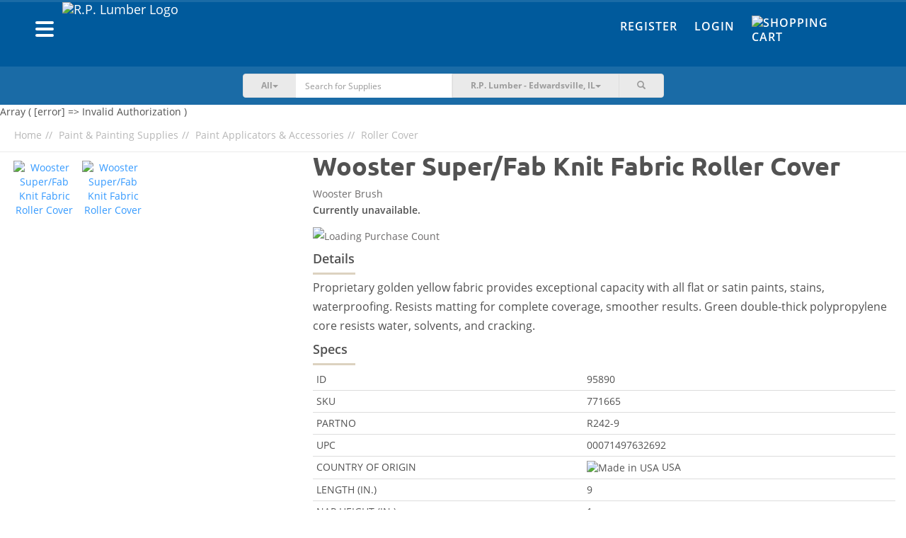

--- FILE ---
content_type: text/html; charset=UTF-8
request_url: https://shop.rplumber.com/c/paint-painting-supplies/paint-applicators-accessories/roller-cover/p/wooster-superfab-knit-fabric-roller-cover
body_size: 13546
content:
<!DOCTYPE html><html lang="en-US"><head><meta charset="UTF-8"/><meta http-equiv="X-UA-Compatible" content="IE=edge"><meta name="mobile-web-app-capable" content="yes" /><meta name="viewport" content="user-scalable=no, width=device-width, initial-scale=1.0, maximum-scale=1.0"><link rel="apple-touch-icon" sizes="180x180" href="/favicons/rplumber/apple-touch-icon.png"><link rel="icon" type="image/png" sizes="32x32" href="/favicons/rplumber/favicon-32x32.png"><link rel="icon" type="image/png" sizes="16x16" href="/favicons/rplumber/favicon-16x16.png"><link rel="manifest" href="/favicons/rplumber/site.webmanifest"><link rel="mask-icon" href="/favicons/rplumber/safari-pinned-tab.svg" color="#022b7a"><meta name="msapplication-TileColor" content="#fce616"><meta name="theme-color" content="#ffffff"> <meta name="csrf-param" content="_csrf"><meta name="csrf-token" content="-8OOkNcfR7VBy9R2VV1jHUosu7W3lnSFhmbzkqn1j5eY-8zV4m01jSX7sSUREzprLlb1xc3eB_LCKcDL7rHErw=="><title>Buy Wooster Super/Fab Knit Fabric Roller Cover</title><script async src="https://www.googletagmanager.com/gtag/js?id=AW-655209955"></script> <script> window.dataLayer = window.dataLayer || []; function gtag(){dataLayer.push(arguments);} gtag('js', new Date()); gtag('config', 'AW-655209955'); </script><script type="text/javascript">
/* <![CDATA[ */
var BASEAPIURL = "https://eapi.supplyhog.com";
var GOOGLEMAPSEMBED = "AIzaSyBkmcSBs11cnfWOrb88kUwOciwhphEWOXU";
/* ]]> */
</script><meta name="robots" content="noindex,nofollow"><meta name="description" content="Proprietary golden yellow fabric provides exceptional capacity with all flat or satin paints, stains, waterproofing. Resists matting for complete coverage, smoother results. Green double-thick polypropylene core resists water, solvents, and cracking."><meta name="twitter:card" content="summary_large_image"><meta name="twitter:site" content="@SupplyHog"><meta name="twitter:title" content="Wooster Super/Fab Knit Fabric Roller Cover"><meta name="twitter:description" content="Proprietary golden yellow fabric provides exceptional capacity with all flat or satin paints, stains, waterproofing. Resists matting for complete coverage, smoother results. Green double-thick polypro..."><meta name="twitter:image" content="https://eapi.supplyhog.com/file-srv/img/i_8c9f5f1e321b59aada8eed278738d97b.jpg?o%5Bw%5D=500"><meta property="og:url" content="https://shop.rplumber.com/c/paint-painting-supplies/paint-applicators-accessories/roller-cover/p/wooster-superfab-knit-fabric-roller-cover"><meta property="og:type" content="product"><meta property="og:title" content="Wooster Super/Fab Knit Fabric Roller Cover"><meta property="og:description" content="Proprietary golden yellow fabric provides exceptional capacity with all flat or satin paints, stains, waterproofing. Resists matting for complete coverage, smoother results. Green double-thick polypropylene core resists water, solvents, and cracking."><meta property="og:image" content="https://eapi.supplyhog.com/file-srv/img/i_8c9f5f1e321b59aada8eed278738d97b.jpg"><meta property="og:locale" content="en_US"><meta property="fb:app_id" content="1728008647485734"><link href="https://shop.rplumber.com/c/paint-painting-supplies/paint-applicators-accessories/roller-cover/p/wooster-superfab-knit-fabric-roller-cover" rel="canonical"><link href="/minify/76424c6ec48bb19ae74b2c0f0382b63d9f290681.css?v=1761755043" rel="stylesheet"><style>.pswp{display: none;} .pswp--open{display: block;}</style><style>ul#thumbnails li img {display:none;} ul#thumbnails{list-style: none;}</style><script src="https://estatic.supplyhog.com/js/jquery/jquery-2.1.4.min.js" conditionAll="(gte IE 9) | (!IE)"></script><style type="text/css">
.navbar .nav-btn-wrapper .nav-btn {
background-color: #1a6ba6;
}
.navbar-inverse {
background-color: #005a9c;
}
.navbar-inverse-wrapper {
background-color: #005a9c;
border-top: 3px solid #1a6ba6;
}
.navbar-search {
background-color: #1a6ba6;
}
@media(max-width:767px){
.navbar-search {
background-color:#f6f6f6
}
}
.navbar-inverse .navbar-nav > li > a {
color: #fff;
}
.navbar-inverse .navbar-nav > li > a:hover,
.navbar-inverse .navbar-nav > li > a:focus {
color: #ffdd00;
}
.navbar .navbar-brand a, .navbar .navbar-brand a:visited, .navbar .navbar-brand a:active {
color: #fff;
}
.navbar-offcanvas .h1 {
color: #fff;
}
.navbar-offcanvas .offcanvas-header-menu div {
border-bottom: 1px solid #338dcf;
border-right: 1px solid #338dcf;
}
.navbar-offcanvas .offcanvas-header-menu div:last-child {
background-color: #ffdd00;
}
.navbar-offcanvas {
background-color: #005a9c;
}
.navbar-offcanvas ul li a,
.navbar-offcanvas .offcanvas-header-menu div a{
color: #fff;
}
#main-footer {
background-color: #005a9c;
}
#main-footer section h2,
#main-footer section .h2,
#main-footer .footer-heading {
color: #fff;
}
#main-footer section ul li > a, #main-footer section ul li > a:visited {
color: #fff;
}
#main-footer section ul li > a:hover {
color: #a5a5a5;
}
#main-footer .footer-copyright {
color: #fff;
}
#main-footer .footer-hr {
background-color: #fff;
}
.btn-warning {
background-color: #ffdd00;
border-color: #ccaa00;
}
.btn-warning:hover {
background-color: #f2d000;
border-color: #ccaa00;
}
.btn-danger {
background-color: #e21936;
border-color: #af0003;
}
.btn-danger:hover {
background-color: #d50c29;
border-color: #af0003;
}
.auth-tabs .nav-justified > li.active a, .auth-tabs .nav-tabs.nav-justified > li.active a {
background-color: #005a9c;
border-color: #1a6ba6;
}
</style></head><body><div id="primary-offcanvas" class="navbar-offcanvas navbar-offcanvas-touch"><div class="offcanvas-header-menu row"><div class="col-xs-5 text-center"><a href="/register"><span class=" glyphicon glyphicon-user"></span> Register</a></div><div class="col-xs-5 text-center"><a href="/login"><span class=" glyphicon glyphicon-user"></span> Login</a></div><div class="col-xs-2"><a class="offcanvas-close" href="#"><span class=" glyphicon glyphicon-remove"></span></a></div></div><ul class="offcanvas-main-menu"><li><a id="show-categories-list" href="#"><div class="row"><div class="col-xs-6">Categories</div><div class="col-xs-6 text-right"><span class="margin-right-10 glyphicon glyphicon-menu-right"></span></div></div></a></li><li><a href="/site/index">Home</a></li><li><a href="/categories">Browse Products</a></li><li><a href="/terms-of-service">Terms of Service</a></li><li><a href="/privacy-policy">Privacy Policy</a></li><li><a href="/return-refund-policy">Return & Refund Policy</a></li></ul><div class="social-wrapper"><a href="https://www.facebook.com/SupplyHog" target="_blank"><img class="social-link" src="https://estatic.supplyhog.com/svg/menu-facebook.svg" alt="SupplyHog.com on Facebook"></a><a href="https://www.twitter.com/supplyhog" target="_blank"><img class="social-link" src="https://estatic.supplyhog.com/svg/menu-twitter.svg" alt="SupplyHog.com on Twitter"></a></div></div><div id="categories-offcanvas" class="navbar-offcanvas navbar-offcanvas-touch"><div class="offcanvas-header-menu row"><div class="col-xs-10 oc-toggle text-left"><a href="#"><span class="margin-right-20 glyphicon glyphicon-menu-left"></span> Main Menu</a></div><div class="col-xs-2"><a class="offcanvas-close" href="#"><span class=" glyphicon glyphicon-remove"></span></a></div></div><div class="h1 bold">Categories</div><ul class="offcanvas-sec-menu"><li><a href="/c/animal-pet-supplies">Animal &amp; Pet Supplies</a></li><li><a href="/c/apparel-footwear">Apparel &amp; Footwear</a></li><li><a href="/c/appliances">Appliances</a></li><li><a href="/c/automotive">Automotive</a></li><li><a href="/c/building-materials">Building Materials</a></li><li><a href="/c/cleaning">Cleaning</a></li><li><a href="/c/consumables">Consumables</a></li><li><a href="/c/doors-windows">Doors &amp; Windows</a></li><li><a href="/c/electrical">Electrical</a></li><li><a href="/c/fasteners">Fasteners</a></li><li><a href="/c/grilling-outdoor-living">Grilling &amp; Outdoor Living</a></li><li><a href="/c/hardware">Hardware</a></li><li><a href="/c/heating-cooling-ventilation">Heating, Cooling &amp; Ventilation</a></li><li><a href="/c/holiday">Holiday</a></li><li><a href="/c/home-goods-decor">Home Goods &amp; Decor</a></li><li><a href="/c/kitchen-bath">Kitchen &amp; Bath</a></li><li><a href="/c/lawn-garden">Lawn &amp; Garden</a></li><li><a href="/c/lighting-ceiling-fans">Lighting &amp; Ceiling Fans</a></li><li><a href="/c/outdoor-living">Outdoor Living</a></li><li><a href="/c/outdoor-power-equipment">Outdoor Power Equipment</a></li><li><a href="/c/paint">Paint</a></li><li><a href="/c/plumbing">Plumbing</a></li><li><a href="/c/power-tools-accessories">Power Tools &amp; Accessories</a></li><li><a href="/c/storage-organization">Storage &amp; Organization</a></li><li><a href="/c/tools">Tools</a></li><li><a href="/categories"><span class=" glyphicon glyphicon-th-list"></span>&nbsp; &nbsp;All Categories</a></li></ul></div><div id="ie9" class="wrap"><noscript><div class="bg-danger margin-0 padding-20 text-center bold"><span class=" glyphicon glyphicon-exclamation-sign"></span> Our site requires JavaScript <span class=" glyphicon glyphicon-exclamation-sign"></span><br/>
We have detected that JavaScript is disabled.<br/>
Please enable JavaScript within your browser to continue.
</div></noscript><div class="container-fluid navbar-inverse-wrapper"><nav id="main-nav" class="navbar-inverse navbar" role="navigation"><div class="container"><div class="row"><div class="navbar-header col-sm-6 col-xs-9"><div class="left navbar-brand clearfix"><div class="left"><button type="button" class="navbar-oc-toggle oc-toggle"><span class="sr-only">Toggle navigation</span><span class="icon-bar"></span><span class="icon-bar"></span><span class="icon-bar"></span></button></div><a class="left" href="https://www.rplumber.com"><img class="brand-logo img-responsive pull-left rplumber-brand-logo" src="https://eapi.supplyhog.com/file-srv/img/i_455a027959a2c876b6ea274fb9e9c5d6.png" alt="R.P. Lumber Logo"></a></div></div><div class="col-sm-6 col-xs-3 navbar-right-links"><div class="hidden-xs"><ul id="w2" class="navbar-nav navbar-right nav"><li><a href="/register">Register</a></li><li><a href="/login">Login</a></li><li><a href="/cart"><div class="nav-btn-wrapper no-count"><div class="nav-btn"><span><img class="cart-link-img" src="https://estatic.supplyhog.com/svg/cart-icon.svg" alt="Shopping Cart" title="Cart" style="margin-top: -5px; width:30px; height:30px;"></span></div></div></a></li></ul>	</div><div class="visible-xs mobile-icon-nav text-right"><a class="btn-link search-toggle margin-right-10" href="#"><img class="search-link-img" src="https://estatic.supplyhog.com/svg/search-icon.svg" alt="Search Magnifying Glass" title="Search"></a><a class="btn-link" href="/cart"><img class="cart-link-img" src="https://estatic.supplyhog.com/svg/cart-icon.svg" alt="Shopping Cart" title="Cart"></a></div></div></div></div></nav></div><div class="container-fluid navbar-search store-selector-search"><div class="row margin-horizontal-0"><div class="col-xs-12 col-sm-10 col-sm-offset-1 col-md-6 col-md-offset-3"><form id="search-main-form" class="navbar-form-search" action="/search" method="GET" role="search"><div class="input-group"><div class="input-group-btn search-cat-filter"><button type="button" class="btn btn-cat-filter btn-primary dropdown-toggle" data-toggle="dropdown"><span id="cat-filter-indicator">All</span><span class="caret"></span></button><ul class="dropdown-menu" role="menu"><li><a href="#">All</a></li><li><a href="#animal-pet-supplies">Animal & Pet Supplies</a></li><li><a href="#apparel-footwear">Apparel & Footwear</a></li><li><a href="#appliances">Appliances</a></li><li><a href="#automotive">Automotive</a></li><li><a href="#building-materials">Building Materials</a></li><li><a href="#cleaning">Cleaning</a></li><li><a href="#consumables">Consumables</a></li><li><a href="#doors-windows">Doors & Windows</a></li><li><a href="#electrical">Electrical</a></li><li><a href="#fasteners">Fasteners</a></li><li><a href="#grilling-outdoor-living">Grilling & Outdoor Living</a></li><li><a href="#hardware">Hardware</a></li><li><a href="#heating-cooling-ventilation">Heating, Cooling & Ventilation</a></li><li><a href="#holiday">Holiday</a></li><li><a href="#home-goods-decor">Home Goods & Decor</a></li><li><a href="#kitchen-bath">Kitchen & Bath</a></li><li><a href="#lawn-garden">Lawn & Garden</a></li><li><a href="#lighting-ceiling-fans">Lighting & Ceiling Fans</a></li><li><a href="#outdoor-living">Outdoor Living</a></li><li><a href="#outdoor-power-equipment">Outdoor Power Equipment</a></li><li><a href="#paint">Paint</a></li><li><a href="#plumbing">Plumbing</a></li><li><a href="#power-tools-accessories">Power Tools & Accessories</a></li><li><a href="#storage-organization">Storage & Organization</a></li><li><a href="#tools">Tools</a></li></ul></div><input type="hidden" id="selected-cat-filter" name="category"><div class="form-group field-search-q"><input type="text" id="search-q" class="form-control no-border whisper-border-right" name="q" value="" placeholder="Search for Supplies"></div><button type="submit" class="btn arrow-btn visible-xs clear-fix"><img src="https://estatic.supplyhog.com/svg/large-arrow.svg" alt="Large Arrow Submit"></button><div class="input-group-btn store-selector"><button type="button" class="btn btn-store-selector btn-primary dropdown-toggle search-hidden-xs" data-toggle="dropdown"><span class="selected-store-indicator">R.P. Lumber - Edwardsville, IL</span><span class="caret"></span></button><ul class="dropdown-menu" role="menu"><li data-lat="38.9258324" data-lng="-90.1838564"><a href="/c/paint-painting-supplies/paint-applicators-accessories/roller-cover/p/wooster-superfab-knit-fabric-roller-cover">R.P. Lumber - Alton, IL</a></li><li data-lat="41.3533255" data-lng="-87.6318453"><a href="/c/paint-painting-supplies/paint-applicators-accessories/roller-cover/p/wooster-superfab-knit-fabric-roller-cover">R.P. Lumber - Beecher, IL</a></li><li data-lat="42.239619" data-lng="-88.845456"><a href="/c/paint-painting-supplies/paint-applicators-accessories/roller-cover/p/wooster-superfab-knit-fabric-roller-cover">R.P. Lumber - Belvidere, IL</a></li><li data-lat="38.897136" data-lng="-90.029515"><a href="/c/paint-painting-supplies/paint-applicators-accessories/roller-cover/p/wooster-superfab-knit-fabric-roller-cover">R.P. Lumber - Bethalto, IL</a></li><li data-lat="40.445806" data-lng="-88.989743"><a href="/c/paint-painting-supplies/paint-applicators-accessories/roller-cover/p/wooster-superfab-knit-fabric-roller-cover">R.P. Lumber - Bloomington, IL</a></li><li data-lat="41.511368" data-lng="-90.774895"><a href="/c/paint-painting-supplies/paint-applicators-accessories/roller-cover/p/wooster-superfab-knit-fabric-roller-cover">R.P. Lumber - Blue Grass, IA</a></li><li data-lat="38.1027" data-lng="-92.82258"><a href="/c/paint-painting-supplies/paint-applicators-accessories/roller-cover/p/wooster-superfab-knit-fabric-roller-cover">R.P. Lumber - Camdenton, MO</a></li><li data-lat="39.744087" data-lng="-94.235821"><a href="/c/paint-painting-supplies/paint-applicators-accessories/roller-cover/p/wooster-superfab-knit-fabric-roller-cover">R.P. Lumber - Cameron, MO</a></li><li data-lat="40.5591156" data-lng="-90.0068443"><a href="/c/paint-painting-supplies/paint-applicators-accessories/roller-cover/p/wooster-superfab-knit-fabric-roller-cover">R.P. Lumber - Canton, IL</a></li><li data-lat="39.2795341" data-lng="-89.8918046"><a href="/c/paint-painting-supplies/paint-applicators-accessories/roller-cover/p/wooster-superfab-knit-fabric-roller-cover">R.P. Lumber - Carlinville, IL</a></li><li data-lat="38.62770080566406" data-lng="-89.37460327148438"><a href="/c/paint-painting-supplies/paint-applicators-accessories/roller-cover/p/wooster-superfab-knit-fabric-roller-cover">R.P. Lumber - Carlyle, IL</a></li><li data-lat="40.118896" data-lng="-88.281883"><a href="/c/paint-painting-supplies/paint-applicators-accessories/roller-cover/p/wooster-superfab-knit-fabric-roller-cover">R.P. Lumber - Champaign, IL</a></li><li data-lat="39.6749828" data-lng="-89.7022561"><a href="/c/paint-painting-supplies/paint-applicators-accessories/roller-cover/p/wooster-superfab-knit-fabric-roller-cover">R.P. Lumber - Chatham, IL</a></li><li data-lat="39.78259" data-lng="-93.542305"><a href="/c/paint-painting-supplies/paint-applicators-accessories/roller-cover/p/wooster-superfab-knit-fabric-roller-cover">R.P. Lumber - Chillicothe, MO</a></li><li data-lat="40.1557926" data-lng="-88.9572425"><a href="/c/paint-painting-supplies/paint-applicators-accessories/roller-cover/p/wooster-superfab-knit-fabric-roller-cover">R.P. Lumber - Clinton, IL</a></li><li data-lat="38.388671" data-lng="-93.764833"><a href="/c/paint-painting-supplies/paint-applicators-accessories/roller-cover/p/wooster-superfab-knit-fabric-roller-cover">R.P. Lumber - Clinton, MO</a></li><li data-lat="43.768357" data-lng="-103.598782"><a href="/c/paint-painting-supplies/paint-applicators-accessories/roller-cover/p/wooster-superfab-knit-fabric-roller-cover">R.P. Lumber - Custer, SD</a></li><li data-lat="39.819901" data-lng="-88.876842"><a href="/c/paint-painting-supplies/paint-applicators-accessories/roller-cover/p/wooster-superfab-knit-fabric-roller-cover">R.P. Lumber - Decatur, IL</a></li><li data-lat="41.9474736" data-lng="-88.7296021"><a href="/c/paint-painting-supplies/paint-applicators-accessories/roller-cover/p/wooster-superfab-knit-fabric-roller-cover">R.P. Lumber - DeKalb, IL</a></li><li data-lat="41.8640904" data-lng="-89.4971844"><a href="/c/paint-painting-supplies/paint-applicators-accessories/roller-cover/p/wooster-superfab-knit-fabric-roller-cover">R.P. Lumber - Dixon, IL</a></li><li data-lat="38.8117737" data-lng="-89.9478766"><a href="/c/paint-painting-supplies/paint-applicators-accessories/roller-cover/p/wooster-superfab-knit-fabric-roller-cover">R.P. Lumber - Edwardsville, IL</a></li><li data-lat="38.3458327" data-lng="-92.5807218"><a href="/c/paint-painting-supplies/paint-applicators-accessories/roller-cover/p/wooster-superfab-knit-fabric-roller-cover">R.P. Lumber - Eldon, MO</a></li><li data-lat="42.666356" data-lng="-88.542203"><a href="/c/paint-painting-supplies/paint-applicators-accessories/roller-cover/p/wooster-superfab-knit-fabric-roller-cover">R.P. Lumber - Elkhorn, WI</a></li><li data-lat="40.7383233" data-lng="-89.0160146"><a href="/c/paint-painting-supplies/paint-applicators-accessories/roller-cover/p/wooster-superfab-knit-fabric-roller-cover">R.P. Lumber - El Paso, IL</a></li><li data-lat="40.744179" data-lng="-88.528806"><a href="/c/paint-painting-supplies/paint-applicators-accessories/roller-cover/p/wooster-superfab-knit-fabric-roller-cover">R.P. Lumber - Fairbury, IL</a></li><li data-lat="38.2103108" data-lng="-90.4064069"><a href="/c/paint-painting-supplies/paint-applicators-accessories/roller-cover/p/wooster-superfab-knit-fabric-roller-cover">R.P. Lumber - Festus, MO</a></li><li data-lat="40.916987" data-lng="-90.305175"><a href="/c/paint-painting-supplies/paint-applicators-accessories/roller-cover/p/wooster-superfab-knit-fabric-roller-cover">R.P. Lumber - Galesburg, IL</a></li><li data-lat="38.887222" data-lng="-89.3995696"><a href="/c/paint-painting-supplies/paint-applicators-accessories/roller-cover/p/wooster-superfab-knit-fabric-roller-cover">R.P. Lumber - Greenville, IL</a></li><li data-lat="41.7426" data-lng="-92.7275"><a href="/c/paint-painting-supplies/paint-applicators-accessories/roller-cover/p/wooster-superfab-knit-fabric-roller-cover">R.P. Lumber - Grinnell, IA</a></li><li data-lat="37.743077" data-lng="-88.526"><a href="/c/paint-painting-supplies/paint-applicators-accessories/roller-cover/p/wooster-superfab-knit-fabric-roller-cover">R.P. Lumber - Harrisburg, IL</a></li><li data-lat="38.6630525" data-lng="-94.3650168"><a href="/c/paint-painting-supplies/paint-applicators-accessories/roller-cover/p/wooster-superfab-knit-fabric-roller-cover">R.P. Lumber - Harrisonville, MO</a></li><li data-lat="38.7516978" data-lng="-89.6801984"><a href="/c/paint-painting-supplies/paint-applicators-accessories/roller-cover/p/wooster-superfab-knit-fabric-roller-cover">R.P. Lumber - Highland, IL</a></li><li data-lat="39.141816" data-lng="-89.488401"><a href="/c/paint-painting-supplies/paint-applicators-accessories/roller-cover/p/wooster-superfab-knit-fabric-roller-cover">R.P. Lumber - Hillsboro, IL</a></li><li data-lat="37.3934" data-lng="-89.6693"><a href="/c/paint-painting-supplies/paint-applicators-accessories/roller-cover/p/wooster-superfab-knit-fabric-roller-cover">R.P. Lumber - Jackson, MO</a></li><li data-lat="39.7215142" data-lng="-90.2480742"><a href="/c/paint-painting-supplies/paint-applicators-accessories/roller-cover/p/wooster-superfab-knit-fabric-roller-cover">R.P. Lumber - Jacksonville, IL</a></li><li data-lat="39.0730724" data-lng="-90.3230056"><a href="/c/paint-painting-supplies/paint-applicators-accessories/roller-cover/p/wooster-superfab-knit-fabric-roller-cover">R.P. Lumber - Jerseyville, IL</a></li><li data-lat="37.1936697" data-lng="-89.550505"><a href="/c/paint-painting-supplies/paint-applicators-accessories/roller-cover/p/wooster-superfab-knit-fabric-roller-cover">R.P. Lumber - Kelso, MO</a></li><li data-lat="41.024689" data-lng="-89.411565"><a href="/c/paint-painting-supplies/paint-applicators-accessories/roller-cover/p/wooster-superfab-knit-fabric-roller-cover">R.P. Lumber - Lacon, IL</a></li><li data-lat="38.5988569" data-lng="-89.8066292"><a href="/c/paint-painting-supplies/paint-applicators-accessories/roller-cover/p/wooster-superfab-knit-fabric-roller-cover">R.P. Lumber - Lebanon, IL</a></li><li data-lat="37.660598" data-lng="-92.650053"><a href="/c/paint-painting-supplies/paint-applicators-accessories/roller-cover/p/wooster-superfab-knit-fabric-roller-cover">R.P. Lumber - Lebanon, MO</a></li><li data-lat="40.1583812" data-lng="-89.3739196"><a href="/c/paint-painting-supplies/paint-applicators-accessories/roller-cover/p/wooster-superfab-knit-fabric-roller-cover">R.P. Lumber - Lincoln, IL</a></li><li data-lat="39.1760446" data-lng="-89.6737246"><a href="/c/paint-painting-supplies/paint-applicators-accessories/roller-cover/p/wooster-superfab-knit-fabric-roller-cover">R.P. Lumber - Litchfield, IL</a></li><li data-lat="40.45996" data-lng="-90.639332"><a href="/c/paint-painting-supplies/paint-applicators-accessories/roller-cover/p/wooster-superfab-knit-fabric-roller-cover">R.P. Lumber - Macomb, IL</a></li><li data-lat="39.1083158" data-lng="-93.2129129"><a href="/c/paint-painting-supplies/paint-applicators-accessories/roller-cover/p/wooster-superfab-knit-fabric-roller-cover">R.P. Lumber - Marshall, MO</a></li><li data-lat="39.4305286" data-lng="-88.3805541"><a href="/c/paint-painting-supplies/paint-applicators-accessories/roller-cover/p/wooster-superfab-knit-fabric-roller-cover">R.P. Lumber - Mattoon, IL</a></li><li data-lat="41.00834" data-lng="-91.16526"><a href="/c/paint-painting-supplies/paint-applicators-accessories/roller-cover/p/wooster-superfab-knit-fabric-roller-cover">R.P. Lumber - Mediapolis, IA</a></li><li data-lat="41.5499863" data-lng="-89.1161875"><a href="/c/paint-painting-supplies/paint-applicators-accessories/roller-cover/p/wooster-superfab-knit-fabric-roller-cover">R.P. Lumber - Mendota, IL</a></li><li data-lat="39.4426674" data-lng="-92.4290978"><a href="/c/paint-painting-supplies/paint-applicators-accessories/roller-cover/p/wooster-superfab-knit-fabric-roller-cover">R.P. Lumber - Moberly, MO</a></li><li data-lat="40.864138" data-lng="-86.877464"><a href="/c/paint-painting-supplies/paint-applicators-accessories/roller-cover/p/wooster-superfab-knit-fabric-roller-cover">R.P. Lumber - Monon, IN</a></li><li data-lat="40.0177715" data-lng="-88.5747164"><a href="/c/paint-painting-supplies/paint-applicators-accessories/roller-cover/p/wooster-superfab-knit-fabric-roller-cover">R.P. Lumber - Monticello, IL</a></li><li data-lat="40.743822" data-lng="-86.780997"><a href="/c/paint-painting-supplies/paint-applicators-accessories/roller-cover/p/wooster-superfab-knit-fabric-roller-cover">R.P. Lumber - Monticello, IN</a></li><li data-lat="40.6203426" data-lng="-89.4738638"><a href="/c/paint-painting-supplies/paint-applicators-accessories/roller-cover/p/wooster-superfab-knit-fabric-roller-cover">R.P. Lumber - Morton, IL</a></li><li data-lat="40.713186" data-lng="-94.238572"><a href="/c/paint-painting-supplies/paint-applicators-accessories/roller-cover/p/wooster-superfab-knit-fabric-roller-cover">R.P. Lumber - Mount Ayr, IA</a></li><li data-lat="38.412827" data-lng="-87.77318"><a href="/c/paint-painting-supplies/paint-applicators-accessories/roller-cover/p/wooster-superfab-knit-fabric-roller-cover">R.P. Lumber - Mt Carmel, IL</a></li><li data-lat="42.087459" data-lng="-89.977551"><a href="/c/paint-painting-supplies/paint-applicators-accessories/roller-cover/p/wooster-superfab-knit-fabric-roller-cover">R.P. Lumber - Mt. Carroll, IL</a></li><li data-lat="38.309057" data-lng="-88.976393"><a href="/c/paint-painting-supplies/paint-applicators-accessories/roller-cover/p/wooster-superfab-knit-fabric-roller-cover">R.P. Lumber - Mt. Vernon, IL</a></li><li data-lat="37.102916" data-lng="-93.825238"><a href="/c/paint-painting-supplies/paint-applicators-accessories/roller-cover/p/wooster-superfab-knit-fabric-roller-cover">R.P. Lumber - Mt. Vernon, MO</a></li><li data-lat="37.756245" data-lng="-89.271542"><a href="/c/paint-painting-supplies/paint-applicators-accessories/roller-cover/p/wooster-superfab-knit-fabric-roller-cover">R.P. Lumber - Murphysboro, IL</a></li><li data-lat="37.836497" data-lng="-94.328863"><a href="/c/paint-painting-supplies/paint-applicators-accessories/roller-cover/p/wooster-superfab-knit-fabric-roller-cover">R.P. Lumber - Nevada, MO</a></li><li data-lat="43.1102" data-lng="-88.5042"><a href="/c/paint-painting-supplies/paint-applicators-accessories/roller-cover/p/wooster-superfab-knit-fabric-roller-cover">R.P. Lumber - Oconomowoc, WI</a></li><li data-lat="38.619586" data-lng="-89.039861"><a href="/c/paint-painting-supplies/paint-applicators-accessories/roller-cover/p/wooster-superfab-knit-fabric-roller-cover">R.P. Lumber - Odin, IL</a></li><li data-lat="38.114851" data-lng="-92.691829"><a href="/c/paint-painting-supplies/paint-applicators-accessories/roller-cover/p/wooster-superfab-knit-fabric-roller-cover">R.P. Lumber - Osage Beach, MO</a></li><li data-lat="41.2969" data-lng="-92.6632"><a href="/c/paint-painting-supplies/paint-applicators-accessories/roller-cover/p/wooster-superfab-knit-fabric-roller-cover">R.P. Lumber - Oskaloosa, IA</a></li><li data-lat="41.3691091" data-lng="-88.8355897"><a href="/c/paint-painting-supplies/paint-applicators-accessories/roller-cover/p/wooster-superfab-knit-fabric-roller-cover">R.P. Lumber - Ottawa, IL</a></li><li data-lat="39.391512" data-lng="-89.086027"><a href="/c/paint-painting-supplies/paint-applicators-accessories/roller-cover/p/wooster-superfab-knit-fabric-roller-cover">R.P. Lumber - Pana, IL</a></li><li data-lat="39.6036906" data-lng="-87.6884649"><a href="/c/paint-painting-supplies/paint-applicators-accessories/roller-cover/p/wooster-superfab-knit-fabric-roller-cover">R.P. Lumber - Paris, IL</a></li><li data-lat="37.8427865" data-lng="-90.4971381"><a href="/c/paint-painting-supplies/paint-applicators-accessories/roller-cover/p/wooster-superfab-knit-fabric-roller-cover">R.P. Lumber - Park Hills, MO</a></li><li data-lat="37.7257333" data-lng="-89.8717423"><a href="/c/paint-painting-supplies/paint-applicators-accessories/roller-cover/p/wooster-superfab-knit-fabric-roller-cover">R.P. Lumber - Perryville, MO</a></li><li data-lat="39.564004" data-lng="-94.457633"><a href="/c/paint-painting-supplies/paint-applicators-accessories/roller-cover/p/wooster-superfab-knit-fabric-roller-cover">R.P. Lumber - Plattsburg, MO</a></li><li data-lat="40.866151" data-lng="-88.6762883"><a href="/c/paint-painting-supplies/paint-applicators-accessories/roller-cover/p/wooster-superfab-knit-fabric-roller-cover">R.P. Lumber - Pontiac, IL</a></li><li data-lat="36.790442" data-lng="-90.433614"><a href="/c/paint-painting-supplies/paint-applicators-accessories/roller-cover/p/wooster-superfab-knit-fabric-roller-cover">R.P. Lumber - Poplar Bluff, MO</a></li><li data-lat="44.7521115" data-lng="-108.7585616"><a href="/c/paint-painting-supplies/paint-applicators-accessories/roller-cover/p/wooster-superfab-knit-fabric-roller-cover">R.P. Lumber - Powell, WY</a></li><li data-lat="41.387676" data-lng="-89.463944"><a href="/c/paint-painting-supplies/paint-applicators-accessories/roller-cover/p/wooster-superfab-knit-fabric-roller-cover">R.P. Lumber - Princeton, IL</a></li><li data-lat="39.9338696" data-lng="-91.3643759"><a href="/c/paint-painting-supplies/paint-applicators-accessories/roller-cover/p/wooster-superfab-knit-fabric-roller-cover">R.P. Lumber - Quincy, IL</a></li><li data-lat="41.790715" data-lng="-107.219996"><a href="/c/paint-painting-supplies/paint-applicators-accessories/roller-cover/p/wooster-superfab-knit-fabric-roller-cover">R.P. Lumber - Rawlins, WY</a></li><li data-lat="39.007022" data-lng="-87.7069998"><a href="/c/paint-painting-supplies/paint-applicators-accessories/roller-cover/p/wooster-superfab-knit-fabric-roller-cover">R.P. Lumber - Robinson, IL</a></li><li data-lat="41.456177" data-lng="-106.807833"><a href="/c/paint-painting-supplies/paint-applicators-accessories/roller-cover/p/wooster-superfab-knit-fabric-roller-cover">R.P. Lumber - Saratoga, WY</a></li><li data-lat="41.5116" data-lng="-90.4096"><a href="/c/paint-painting-supplies/paint-applicators-accessories/roller-cover/p/wooster-superfab-knit-fabric-roller-cover">R.P. Lumber - Silvis, IL</a></li><li data-lat="38.1393" data-lng="-89.7034"><a href="/c/paint-painting-supplies/paint-applicators-accessories/roller-cover/p/wooster-superfab-knit-fabric-roller-cover">R.P. Lumber - Sparta, IL</a></li><li data-lat="39.0094218" data-lng="-89.7908519"><a href="/c/paint-painting-supplies/paint-applicators-accessories/roller-cover/p/wooster-superfab-knit-fabric-roller-cover">R.P. Lumber - Staunton, IL</a></li><li data-lat="41.1511947" data-lng="-88.8359144"><a href="/c/paint-painting-supplies/paint-applicators-accessories/roller-cover/p/wooster-superfab-knit-fabric-roller-cover">R.P. Lumber - Streator, IL</a></li><li data-lat="39.567392" data-lng="-89.318478"><a href="/c/paint-painting-supplies/paint-applicators-accessories/roller-cover/p/wooster-superfab-knit-fabric-roller-cover">R.P. Lumber - Taylorville, IL</a></li><li data-lat="38.716334" data-lng="-89.910091"><a href="/c/paint-painting-supplies/paint-applicators-accessories/roller-cover/p/wooster-superfab-knit-fabric-roller-cover">R.P. Lumber - Troy, IL</a></li><li data-lat="38.985791" data-lng="-90.979628"><a href="/c/paint-painting-supplies/paint-applicators-accessories/roller-cover/p/wooster-superfab-knit-fabric-roller-cover">R.P. Lumber - Troy, MO</a></li><li data-lat="38.964989" data-lng="-89.129108"><a href="/c/paint-painting-supplies/paint-applicators-accessories/roller-cover/p/wooster-superfab-knit-fabric-roller-cover">R.P. Lumber - Vandalia, IL</a></li><li data-lat="40.7032129" data-lng="-89.395996"><a href="/c/paint-painting-supplies/paint-applicators-accessories/roller-cover/p/wooster-superfab-knit-fabric-roller-cover">R.P. Lumber - Washington, IL</a></li><li data-lat="38.322603" data-lng="-90.145062"><a href="/c/paint-painting-supplies/paint-applicators-accessories/roller-cover/p/wooster-superfab-knit-fabric-roller-cover">R.P. Lumber - Waterloo, IL</a></li><li data-lat="40.776858" data-lng="-87.709879"><a href="/c/paint-painting-supplies/paint-applicators-accessories/roller-cover/p/wooster-superfab-knit-fabric-roller-cover">R.P. Lumber - Watseka, IL</a></li><li data-lat="36.731467" data-lng="-91.878993"><a href="/c/paint-painting-supplies/paint-applicators-accessories/roller-cover/p/wooster-superfab-knit-fabric-roller-cover">R.P. Lumber - West Plains, MO</a></li><li data-lat="40.0298691" data-lng="-87.6381408"><a href="/c/paint-painting-supplies/paint-applicators-accessories/roller-cover/p/wooster-superfab-knit-fabric-roller-cover">R.P. Lumber - Westville, IL</a></li><li data-lat="42.2696" data-lng="-88.3616"><a href="/c/paint-painting-supplies/paint-applicators-accessories/roller-cover/p/wooster-superfab-knit-fabric-roller-cover">R.P. Lumber - Woodstock, IL</a></li></ul></div><div class="form-group field-search-h"><input type="hidden" id="search-h" class="form-control" name="h" value="R.P. Lumber - Edwardsville, IL"><p class="help-block help-block-error"></p></div><div class="visible-xs"><div class="input-group-btn store-selector"><button type="button" class="btn btn-store-selector btn-primary dropdown-toggle visible-xs" data-toggle="dropdown"><span class="selected-store-indicator">R.P. Lumber - Edwardsville, IL</span><span class="caret"></span></button><ul class="dropdown-menu" role="menu"><li data-lat="38.9258324" data-lng="-90.1838564"><a href="/c/paint-painting-supplies/paint-applicators-accessories/roller-cover/p/wooster-superfab-knit-fabric-roller-cover">R.P. Lumber - Alton, IL</a></li><li data-lat="41.3533255" data-lng="-87.6318453"><a href="/c/paint-painting-supplies/paint-applicators-accessories/roller-cover/p/wooster-superfab-knit-fabric-roller-cover">R.P. Lumber - Beecher, IL</a></li><li data-lat="42.239619" data-lng="-88.845456"><a href="/c/paint-painting-supplies/paint-applicators-accessories/roller-cover/p/wooster-superfab-knit-fabric-roller-cover">R.P. Lumber - Belvidere, IL</a></li><li data-lat="38.897136" data-lng="-90.029515"><a href="/c/paint-painting-supplies/paint-applicators-accessories/roller-cover/p/wooster-superfab-knit-fabric-roller-cover">R.P. Lumber - Bethalto, IL</a></li><li data-lat="40.445806" data-lng="-88.989743"><a href="/c/paint-painting-supplies/paint-applicators-accessories/roller-cover/p/wooster-superfab-knit-fabric-roller-cover">R.P. Lumber - Bloomington, IL</a></li><li data-lat="41.511368" data-lng="-90.774895"><a href="/c/paint-painting-supplies/paint-applicators-accessories/roller-cover/p/wooster-superfab-knit-fabric-roller-cover">R.P. Lumber - Blue Grass, IA</a></li><li data-lat="38.1027" data-lng="-92.82258"><a href="/c/paint-painting-supplies/paint-applicators-accessories/roller-cover/p/wooster-superfab-knit-fabric-roller-cover">R.P. Lumber - Camdenton, MO</a></li><li data-lat="39.744087" data-lng="-94.235821"><a href="/c/paint-painting-supplies/paint-applicators-accessories/roller-cover/p/wooster-superfab-knit-fabric-roller-cover">R.P. Lumber - Cameron, MO</a></li><li data-lat="40.5591156" data-lng="-90.0068443"><a href="/c/paint-painting-supplies/paint-applicators-accessories/roller-cover/p/wooster-superfab-knit-fabric-roller-cover">R.P. Lumber - Canton, IL</a></li><li data-lat="39.2795341" data-lng="-89.8918046"><a href="/c/paint-painting-supplies/paint-applicators-accessories/roller-cover/p/wooster-superfab-knit-fabric-roller-cover">R.P. Lumber - Carlinville, IL</a></li><li data-lat="38.62770080566406" data-lng="-89.37460327148438"><a href="/c/paint-painting-supplies/paint-applicators-accessories/roller-cover/p/wooster-superfab-knit-fabric-roller-cover">R.P. Lumber - Carlyle, IL</a></li><li data-lat="40.118896" data-lng="-88.281883"><a href="/c/paint-painting-supplies/paint-applicators-accessories/roller-cover/p/wooster-superfab-knit-fabric-roller-cover">R.P. Lumber - Champaign, IL</a></li><li data-lat="39.6749828" data-lng="-89.7022561"><a href="/c/paint-painting-supplies/paint-applicators-accessories/roller-cover/p/wooster-superfab-knit-fabric-roller-cover">R.P. Lumber - Chatham, IL</a></li><li data-lat="39.78259" data-lng="-93.542305"><a href="/c/paint-painting-supplies/paint-applicators-accessories/roller-cover/p/wooster-superfab-knit-fabric-roller-cover">R.P. Lumber - Chillicothe, MO</a></li><li data-lat="40.1557926" data-lng="-88.9572425"><a href="/c/paint-painting-supplies/paint-applicators-accessories/roller-cover/p/wooster-superfab-knit-fabric-roller-cover">R.P. Lumber - Clinton, IL</a></li><li data-lat="38.388671" data-lng="-93.764833"><a href="/c/paint-painting-supplies/paint-applicators-accessories/roller-cover/p/wooster-superfab-knit-fabric-roller-cover">R.P. Lumber - Clinton, MO</a></li><li data-lat="43.768357" data-lng="-103.598782"><a href="/c/paint-painting-supplies/paint-applicators-accessories/roller-cover/p/wooster-superfab-knit-fabric-roller-cover">R.P. Lumber - Custer, SD</a></li><li data-lat="39.819901" data-lng="-88.876842"><a href="/c/paint-painting-supplies/paint-applicators-accessories/roller-cover/p/wooster-superfab-knit-fabric-roller-cover">R.P. Lumber - Decatur, IL</a></li><li data-lat="41.9474736" data-lng="-88.7296021"><a href="/c/paint-painting-supplies/paint-applicators-accessories/roller-cover/p/wooster-superfab-knit-fabric-roller-cover">R.P. Lumber - DeKalb, IL</a></li><li data-lat="41.8640904" data-lng="-89.4971844"><a href="/c/paint-painting-supplies/paint-applicators-accessories/roller-cover/p/wooster-superfab-knit-fabric-roller-cover">R.P. Lumber - Dixon, IL</a></li><li data-lat="38.8117737" data-lng="-89.9478766"><a href="/c/paint-painting-supplies/paint-applicators-accessories/roller-cover/p/wooster-superfab-knit-fabric-roller-cover">R.P. Lumber - Edwardsville, IL</a></li><li data-lat="38.3458327" data-lng="-92.5807218"><a href="/c/paint-painting-supplies/paint-applicators-accessories/roller-cover/p/wooster-superfab-knit-fabric-roller-cover">R.P. Lumber - Eldon, MO</a></li><li data-lat="42.666356" data-lng="-88.542203"><a href="/c/paint-painting-supplies/paint-applicators-accessories/roller-cover/p/wooster-superfab-knit-fabric-roller-cover">R.P. Lumber - Elkhorn, WI</a></li><li data-lat="40.7383233" data-lng="-89.0160146"><a href="/c/paint-painting-supplies/paint-applicators-accessories/roller-cover/p/wooster-superfab-knit-fabric-roller-cover">R.P. Lumber - El Paso, IL</a></li><li data-lat="40.744179" data-lng="-88.528806"><a href="/c/paint-painting-supplies/paint-applicators-accessories/roller-cover/p/wooster-superfab-knit-fabric-roller-cover">R.P. Lumber - Fairbury, IL</a></li><li data-lat="38.2103108" data-lng="-90.4064069"><a href="/c/paint-painting-supplies/paint-applicators-accessories/roller-cover/p/wooster-superfab-knit-fabric-roller-cover">R.P. Lumber - Festus, MO</a></li><li data-lat="40.916987" data-lng="-90.305175"><a href="/c/paint-painting-supplies/paint-applicators-accessories/roller-cover/p/wooster-superfab-knit-fabric-roller-cover">R.P. Lumber - Galesburg, IL</a></li><li data-lat="38.887222" data-lng="-89.3995696"><a href="/c/paint-painting-supplies/paint-applicators-accessories/roller-cover/p/wooster-superfab-knit-fabric-roller-cover">R.P. Lumber - Greenville, IL</a></li><li data-lat="41.7426" data-lng="-92.7275"><a href="/c/paint-painting-supplies/paint-applicators-accessories/roller-cover/p/wooster-superfab-knit-fabric-roller-cover">R.P. Lumber - Grinnell, IA</a></li><li data-lat="37.743077" data-lng="-88.526"><a href="/c/paint-painting-supplies/paint-applicators-accessories/roller-cover/p/wooster-superfab-knit-fabric-roller-cover">R.P. Lumber - Harrisburg, IL</a></li><li data-lat="38.6630525" data-lng="-94.3650168"><a href="/c/paint-painting-supplies/paint-applicators-accessories/roller-cover/p/wooster-superfab-knit-fabric-roller-cover">R.P. Lumber - Harrisonville, MO</a></li><li data-lat="38.7516978" data-lng="-89.6801984"><a href="/c/paint-painting-supplies/paint-applicators-accessories/roller-cover/p/wooster-superfab-knit-fabric-roller-cover">R.P. Lumber - Highland, IL</a></li><li data-lat="39.141816" data-lng="-89.488401"><a href="/c/paint-painting-supplies/paint-applicators-accessories/roller-cover/p/wooster-superfab-knit-fabric-roller-cover">R.P. Lumber - Hillsboro, IL</a></li><li data-lat="37.3934" data-lng="-89.6693"><a href="/c/paint-painting-supplies/paint-applicators-accessories/roller-cover/p/wooster-superfab-knit-fabric-roller-cover">R.P. Lumber - Jackson, MO</a></li><li data-lat="39.7215142" data-lng="-90.2480742"><a href="/c/paint-painting-supplies/paint-applicators-accessories/roller-cover/p/wooster-superfab-knit-fabric-roller-cover">R.P. Lumber - Jacksonville, IL</a></li><li data-lat="39.0730724" data-lng="-90.3230056"><a href="/c/paint-painting-supplies/paint-applicators-accessories/roller-cover/p/wooster-superfab-knit-fabric-roller-cover">R.P. Lumber - Jerseyville, IL</a></li><li data-lat="37.1936697" data-lng="-89.550505"><a href="/c/paint-painting-supplies/paint-applicators-accessories/roller-cover/p/wooster-superfab-knit-fabric-roller-cover">R.P. Lumber - Kelso, MO</a></li><li data-lat="41.024689" data-lng="-89.411565"><a href="/c/paint-painting-supplies/paint-applicators-accessories/roller-cover/p/wooster-superfab-knit-fabric-roller-cover">R.P. Lumber - Lacon, IL</a></li><li data-lat="38.5988569" data-lng="-89.8066292"><a href="/c/paint-painting-supplies/paint-applicators-accessories/roller-cover/p/wooster-superfab-knit-fabric-roller-cover">R.P. Lumber - Lebanon, IL</a></li><li data-lat="37.660598" data-lng="-92.650053"><a href="/c/paint-painting-supplies/paint-applicators-accessories/roller-cover/p/wooster-superfab-knit-fabric-roller-cover">R.P. Lumber - Lebanon, MO</a></li><li data-lat="40.1583812" data-lng="-89.3739196"><a href="/c/paint-painting-supplies/paint-applicators-accessories/roller-cover/p/wooster-superfab-knit-fabric-roller-cover">R.P. Lumber - Lincoln, IL</a></li><li data-lat="39.1760446" data-lng="-89.6737246"><a href="/c/paint-painting-supplies/paint-applicators-accessories/roller-cover/p/wooster-superfab-knit-fabric-roller-cover">R.P. Lumber - Litchfield, IL</a></li><li data-lat="40.45996" data-lng="-90.639332"><a href="/c/paint-painting-supplies/paint-applicators-accessories/roller-cover/p/wooster-superfab-knit-fabric-roller-cover">R.P. Lumber - Macomb, IL</a></li><li data-lat="39.1083158" data-lng="-93.2129129"><a href="/c/paint-painting-supplies/paint-applicators-accessories/roller-cover/p/wooster-superfab-knit-fabric-roller-cover">R.P. Lumber - Marshall, MO</a></li><li data-lat="39.4305286" data-lng="-88.3805541"><a href="/c/paint-painting-supplies/paint-applicators-accessories/roller-cover/p/wooster-superfab-knit-fabric-roller-cover">R.P. Lumber - Mattoon, IL</a></li><li data-lat="41.00834" data-lng="-91.16526"><a href="/c/paint-painting-supplies/paint-applicators-accessories/roller-cover/p/wooster-superfab-knit-fabric-roller-cover">R.P. Lumber - Mediapolis, IA</a></li><li data-lat="41.5499863" data-lng="-89.1161875"><a href="/c/paint-painting-supplies/paint-applicators-accessories/roller-cover/p/wooster-superfab-knit-fabric-roller-cover">R.P. Lumber - Mendota, IL</a></li><li data-lat="39.4426674" data-lng="-92.4290978"><a href="/c/paint-painting-supplies/paint-applicators-accessories/roller-cover/p/wooster-superfab-knit-fabric-roller-cover">R.P. Lumber - Moberly, MO</a></li><li data-lat="40.864138" data-lng="-86.877464"><a href="/c/paint-painting-supplies/paint-applicators-accessories/roller-cover/p/wooster-superfab-knit-fabric-roller-cover">R.P. Lumber - Monon, IN</a></li><li data-lat="40.0177715" data-lng="-88.5747164"><a href="/c/paint-painting-supplies/paint-applicators-accessories/roller-cover/p/wooster-superfab-knit-fabric-roller-cover">R.P. Lumber - Monticello, IL</a></li><li data-lat="40.743822" data-lng="-86.780997"><a href="/c/paint-painting-supplies/paint-applicators-accessories/roller-cover/p/wooster-superfab-knit-fabric-roller-cover">R.P. Lumber - Monticello, IN</a></li><li data-lat="40.6203426" data-lng="-89.4738638"><a href="/c/paint-painting-supplies/paint-applicators-accessories/roller-cover/p/wooster-superfab-knit-fabric-roller-cover">R.P. Lumber - Morton, IL</a></li><li data-lat="40.713186" data-lng="-94.238572"><a href="/c/paint-painting-supplies/paint-applicators-accessories/roller-cover/p/wooster-superfab-knit-fabric-roller-cover">R.P. Lumber - Mount Ayr, IA</a></li><li data-lat="38.412827" data-lng="-87.77318"><a href="/c/paint-painting-supplies/paint-applicators-accessories/roller-cover/p/wooster-superfab-knit-fabric-roller-cover">R.P. Lumber - Mt Carmel, IL</a></li><li data-lat="42.087459" data-lng="-89.977551"><a href="/c/paint-painting-supplies/paint-applicators-accessories/roller-cover/p/wooster-superfab-knit-fabric-roller-cover">R.P. Lumber - Mt. Carroll, IL</a></li><li data-lat="38.309057" data-lng="-88.976393"><a href="/c/paint-painting-supplies/paint-applicators-accessories/roller-cover/p/wooster-superfab-knit-fabric-roller-cover">R.P. Lumber - Mt. Vernon, IL</a></li><li data-lat="37.102916" data-lng="-93.825238"><a href="/c/paint-painting-supplies/paint-applicators-accessories/roller-cover/p/wooster-superfab-knit-fabric-roller-cover">R.P. Lumber - Mt. Vernon, MO</a></li><li data-lat="37.756245" data-lng="-89.271542"><a href="/c/paint-painting-supplies/paint-applicators-accessories/roller-cover/p/wooster-superfab-knit-fabric-roller-cover">R.P. Lumber - Murphysboro, IL</a></li><li data-lat="37.836497" data-lng="-94.328863"><a href="/c/paint-painting-supplies/paint-applicators-accessories/roller-cover/p/wooster-superfab-knit-fabric-roller-cover">R.P. Lumber - Nevada, MO</a></li><li data-lat="43.1102" data-lng="-88.5042"><a href="/c/paint-painting-supplies/paint-applicators-accessories/roller-cover/p/wooster-superfab-knit-fabric-roller-cover">R.P. Lumber - Oconomowoc, WI</a></li><li data-lat="38.619586" data-lng="-89.039861"><a href="/c/paint-painting-supplies/paint-applicators-accessories/roller-cover/p/wooster-superfab-knit-fabric-roller-cover">R.P. Lumber - Odin, IL</a></li><li data-lat="38.114851" data-lng="-92.691829"><a href="/c/paint-painting-supplies/paint-applicators-accessories/roller-cover/p/wooster-superfab-knit-fabric-roller-cover">R.P. Lumber - Osage Beach, MO</a></li><li data-lat="41.2969" data-lng="-92.6632"><a href="/c/paint-painting-supplies/paint-applicators-accessories/roller-cover/p/wooster-superfab-knit-fabric-roller-cover">R.P. Lumber - Oskaloosa, IA</a></li><li data-lat="41.3691091" data-lng="-88.8355897"><a href="/c/paint-painting-supplies/paint-applicators-accessories/roller-cover/p/wooster-superfab-knit-fabric-roller-cover">R.P. Lumber - Ottawa, IL</a></li><li data-lat="39.391512" data-lng="-89.086027"><a href="/c/paint-painting-supplies/paint-applicators-accessories/roller-cover/p/wooster-superfab-knit-fabric-roller-cover">R.P. Lumber - Pana, IL</a></li><li data-lat="39.6036906" data-lng="-87.6884649"><a href="/c/paint-painting-supplies/paint-applicators-accessories/roller-cover/p/wooster-superfab-knit-fabric-roller-cover">R.P. Lumber - Paris, IL</a></li><li data-lat="37.8427865" data-lng="-90.4971381"><a href="/c/paint-painting-supplies/paint-applicators-accessories/roller-cover/p/wooster-superfab-knit-fabric-roller-cover">R.P. Lumber - Park Hills, MO</a></li><li data-lat="37.7257333" data-lng="-89.8717423"><a href="/c/paint-painting-supplies/paint-applicators-accessories/roller-cover/p/wooster-superfab-knit-fabric-roller-cover">R.P. Lumber - Perryville, MO</a></li><li data-lat="39.564004" data-lng="-94.457633"><a href="/c/paint-painting-supplies/paint-applicators-accessories/roller-cover/p/wooster-superfab-knit-fabric-roller-cover">R.P. Lumber - Plattsburg, MO</a></li><li data-lat="40.866151" data-lng="-88.6762883"><a href="/c/paint-painting-supplies/paint-applicators-accessories/roller-cover/p/wooster-superfab-knit-fabric-roller-cover">R.P. Lumber - Pontiac, IL</a></li><li data-lat="36.790442" data-lng="-90.433614"><a href="/c/paint-painting-supplies/paint-applicators-accessories/roller-cover/p/wooster-superfab-knit-fabric-roller-cover">R.P. Lumber - Poplar Bluff, MO</a></li><li data-lat="44.7521115" data-lng="-108.7585616"><a href="/c/paint-painting-supplies/paint-applicators-accessories/roller-cover/p/wooster-superfab-knit-fabric-roller-cover">R.P. Lumber - Powell, WY</a></li><li data-lat="41.387676" data-lng="-89.463944"><a href="/c/paint-painting-supplies/paint-applicators-accessories/roller-cover/p/wooster-superfab-knit-fabric-roller-cover">R.P. Lumber - Princeton, IL</a></li><li data-lat="39.9338696" data-lng="-91.3643759"><a href="/c/paint-painting-supplies/paint-applicators-accessories/roller-cover/p/wooster-superfab-knit-fabric-roller-cover">R.P. Lumber - Quincy, IL</a></li><li data-lat="41.790715" data-lng="-107.219996"><a href="/c/paint-painting-supplies/paint-applicators-accessories/roller-cover/p/wooster-superfab-knit-fabric-roller-cover">R.P. Lumber - Rawlins, WY</a></li><li data-lat="39.007022" data-lng="-87.7069998"><a href="/c/paint-painting-supplies/paint-applicators-accessories/roller-cover/p/wooster-superfab-knit-fabric-roller-cover">R.P. Lumber - Robinson, IL</a></li><li data-lat="41.456177" data-lng="-106.807833"><a href="/c/paint-painting-supplies/paint-applicators-accessories/roller-cover/p/wooster-superfab-knit-fabric-roller-cover">R.P. Lumber - Saratoga, WY</a></li><li data-lat="41.5116" data-lng="-90.4096"><a href="/c/paint-painting-supplies/paint-applicators-accessories/roller-cover/p/wooster-superfab-knit-fabric-roller-cover">R.P. Lumber - Silvis, IL</a></li><li data-lat="38.1393" data-lng="-89.7034"><a href="/c/paint-painting-supplies/paint-applicators-accessories/roller-cover/p/wooster-superfab-knit-fabric-roller-cover">R.P. Lumber - Sparta, IL</a></li><li data-lat="39.0094218" data-lng="-89.7908519"><a href="/c/paint-painting-supplies/paint-applicators-accessories/roller-cover/p/wooster-superfab-knit-fabric-roller-cover">R.P. Lumber - Staunton, IL</a></li><li data-lat="41.1511947" data-lng="-88.8359144"><a href="/c/paint-painting-supplies/paint-applicators-accessories/roller-cover/p/wooster-superfab-knit-fabric-roller-cover">R.P. Lumber - Streator, IL</a></li><li data-lat="39.567392" data-lng="-89.318478"><a href="/c/paint-painting-supplies/paint-applicators-accessories/roller-cover/p/wooster-superfab-knit-fabric-roller-cover">R.P. Lumber - Taylorville, IL</a></li><li data-lat="38.716334" data-lng="-89.910091"><a href="/c/paint-painting-supplies/paint-applicators-accessories/roller-cover/p/wooster-superfab-knit-fabric-roller-cover">R.P. Lumber - Troy, IL</a></li><li data-lat="38.985791" data-lng="-90.979628"><a href="/c/paint-painting-supplies/paint-applicators-accessories/roller-cover/p/wooster-superfab-knit-fabric-roller-cover">R.P. Lumber - Troy, MO</a></li><li data-lat="38.964989" data-lng="-89.129108"><a href="/c/paint-painting-supplies/paint-applicators-accessories/roller-cover/p/wooster-superfab-knit-fabric-roller-cover">R.P. Lumber - Vandalia, IL</a></li><li data-lat="40.7032129" data-lng="-89.395996"><a href="/c/paint-painting-supplies/paint-applicators-accessories/roller-cover/p/wooster-superfab-knit-fabric-roller-cover">R.P. Lumber - Washington, IL</a></li><li data-lat="38.322603" data-lng="-90.145062"><a href="/c/paint-painting-supplies/paint-applicators-accessories/roller-cover/p/wooster-superfab-knit-fabric-roller-cover">R.P. Lumber - Waterloo, IL</a></li><li data-lat="40.776858" data-lng="-87.709879"><a href="/c/paint-painting-supplies/paint-applicators-accessories/roller-cover/p/wooster-superfab-knit-fabric-roller-cover">R.P. Lumber - Watseka, IL</a></li><li data-lat="36.731467" data-lng="-91.878993"><a href="/c/paint-painting-supplies/paint-applicators-accessories/roller-cover/p/wooster-superfab-knit-fabric-roller-cover">R.P. Lumber - West Plains, MO</a></li><li data-lat="40.0298691" data-lng="-87.6381408"><a href="/c/paint-painting-supplies/paint-applicators-accessories/roller-cover/p/wooster-superfab-knit-fabric-roller-cover">R.P. Lumber - Westville, IL</a></li><li data-lat="42.2696" data-lng="-88.3616"><a href="/c/paint-painting-supplies/paint-applicators-accessories/roller-cover/p/wooster-superfab-knit-fabric-roller-cover">R.P. Lumber - Woodstock, IL</a></li></ul></div></div><span class="hidden"><div class="form-group field-search-a"><input type="hidden" id="search-a" class="form-control" name="a" value="38.8117737"><p class="help-block help-block-error"></p></div><div class="form-group field-search-o"><input type="hidden" id="search-o" class="form-control" name="o" value="-89.9478766"><p class="help-block help-block-error"></p></div></span><span class="input-group-btn"><button type="submit" class="btn btn-primary rounded-right hidden-xs"><span class=" glyphicon glyphicon-search"></span></button></span></div><div class="alert-danger alert fade in search-errors error-summary" style="display:none"><ul></ul></div></form></div></div></div><div class="location-indicator-xs padding-5 text-center margin-0 visible-xs"><a class="location-trigger" href="#"><img src="https://estatic.supplyhog.com/svg/geo-pin.svg" alt="Map Pin Location" style="height:14px; margin-bottom:3px;">R.P. Lumber - Edwardsville, IL <span class=" glyphicon glyphicon-menu-down"></span></a></div>	<div class="content-wrap">
Array
(
[error] => Invalid Authorization
)
<div class="container-fluid margin-xs-bottom-0 margin-md-bottom-30 margin-lg-bottom-40"><div class="row whisper-border-bottom text-align-xs-center text-align-sm-center"><ul class="breadcrumb"><li><a href="/">Home</a></li><li><a href="https://shop.rplumber.com/c/paint-painting-supplies">Paint &amp; Painting Supplies</a></li><li><a href="https://shop.rplumber.com/c/paint-painting-supplies/paint-applicators-accessories">Paint Applicators &amp; Accessories</a></li><li><a href="https://shop.rplumber.com/c/paint-painting-supplies/paint-applicators-accessories/roller-cover">Roller Cover</a></li></ul>	</div></div><div class="container-fluid" id="product-main" data-id="95890" data-long="-89.9478766" data-lat="38.8117737"><div class="row"><div class="col-xs-12 col-md-4"><div class="visible-xs visible-sm text-center margin-bottom-10"><div class="h3 bold ubuntu">Wooster Super/Fab Knit Fabric Roller Cover</div><div class="padding-0 margin-0 fc-dim-gray">Wooster Brush</div></div><div class="clearfix"><div class="pswp" tabindex="-1" role="dialog" aria-hidden="true"><div class="pswp__bg"></div><div class="pswp__scroll-wrap"><div class="pswp__container"><div class="pswp__item"></div><div class="pswp__item"></div><div class="pswp__item"></div></div><div class="pswp__ui pswp__ui--hidden"><div class="pswp__top-bar"><div class="pswp__counter"></div><button class="pswp__button pswp__button--close" title="Close (Esc)"></button><button class="pswp__button pswp__button--share" title="Share"></button><button class="pswp__button pswp__button--fs" title="Toggle fullscreen"></button><button class="pswp__button pswp__button--zoom" title="Zoom in/out"></button><div class="pswp__preloader"><div class="pswp__preloader__icn"><div class="pswp__preloader__cut"><div class="pswp__preloader__donut"></div></div></div></div></div><div class="pswp__share-modal pswp__share-modal--hidden pswp__single-tap"><div class="pswp__share-tooltip"></div></div><button class="pswp__button pswp__button--arrow--left" title="Previous (arrow left)"></button><button class="pswp__button pswp__button--arrow--right" title="Next (arrow right)"></button><div class="pswp__caption"><div class="pswp__caption__center"></div></div></div></div></div><ul id="thumbnails"><li><a href="#slide1"><img src="https://eapi.supplyhog.com/file-srv/img/i_8c9f5f1e321b59aada8eed278738d97b.jpg?o%5Bw%5D=800&amp;o%5Bh%5D=800&amp;o%5Bf%5D=1&amp;defaultImgFile=default.jpg" alt="Wooster Super/Fab Knit Fabric Roller Cover" data-slide-index="1"></a></li><li><a href="#slide2"><img src="https://eapi.supplyhog.com/file-srv/img/i_d3264320683b3c598c6493c0b4e2a9aa.jpg?o%5Bw%5D=800&amp;o%5Bh%5D=800&amp;o%5Bf%5D=1&amp;defaultImgFile=default.jpg" alt="Wooster Super/Fab Knit Fabric Roller Cover" data-slide-index="2"></a></li></ul><div class="thumb-box"><ul class="thumbs"><li><a id="image-i_8c9f5f1e321b59aada8eed278738d97b" href="#1" data-slide="1" data-image-filename="i_8c9f5f1e321b59aada8eed278738d97b"><img class="img-responsive" src="https://eapi.supplyhog.com/file-srv/img/i_8c9f5f1e321b59aada8eed278738d97b.jpg?o%5Bw%5D=139&amp;o%5Bh%5D=100&amp;o%5Bf%5D=1&amp;defaultImgFile=default.jpg" alt="Wooster Super/Fab Knit Fabric Roller Cover"></a></li><li><a id="image-i_d3264320683b3c598c6493c0b4e2a9aa" href="#2" data-slide="2" data-image-filename="i_d3264320683b3c598c6493c0b4e2a9aa"><img class="img-responsive" src="https://eapi.supplyhog.com/file-srv/img/i_d3264320683b3c598c6493c0b4e2a9aa.jpg?o%5Bw%5D=139&amp;o%5Bh%5D=100&amp;o%5Bf%5D=1&amp;defaultImgFile=default.jpg" alt="Wooster Super/Fab Knit Fabric Roller Cover"></a></li></ul></div> </div></div><div class="col-xs-12 col-md-8"><div class="hidden-xs hidden-sm"><h1 class="fc-grimm bold ubuntu margin-top-0">Wooster Super/Fab Knit Fabric Roller Cover</h1><div class="padding-0 margin-0 fc-dim-gray">Wooster Brush</div></div><p class="semi-bold">
Currently unavailable.
</p><div><p id="purchase-count" class="fc-dim-gray text-align-xs-center text-align-sm-center"><img src="https://estatic.supplyhog.com/svg/three-dots.svg" alt="Loading Purchase Count" style="width: 10px;"> </p><div class="h4 semi-bold">Details</div><div class="short-border margin-bottom-5"></div><div class="product-desc"><p>Proprietary golden yellow fabric provides exceptional capacity with all flat or satin paints, stains, waterproofing. Resists matting for complete coverage, smoother results. Green double-thick polypropylene core resists water, solvents, and cracking.</p></div><div class="h4 semi-bold">Specs</div><div class="short-border margin-bottom-5"></div><div class="table-responsive"><table class="table table-lined table-condensed"><tbody><tr><td class="text-uppercase">Id</td><td>
95890 </td></tr><tr><td class="text-uppercase">SKU</td><td>
771665 </td></tr><tr><td class="text-uppercase">PartNo</td><td>
R242-9 </td></tr><tr><td class="text-uppercase">UPC</td><td>
00071497632692 </td></tr><tr><td class="text-uppercase">Country of Origin</td><td><img src="https://estatic.supplyhog.com/svg/usa-flag.svg" alt="Made in USA" style="width: 30px"> USA </td></tr><tr><td class="text-uppercase">Length (In.)</td><td>
9 </td></tr><tr><td class="text-uppercase">Nap Height (In.)</td><td>
1 </td></tr><tr><td class="text-uppercase">Surfaces</td><td>
Extra-Rough </td></tr><tr><td class="text-uppercase">Core Type</td><td>
Standard, Polypropylene </td></tr><tr><td class="text-uppercase">Material</td><td>
Knit </td></tr><tr><td class="text-uppercase">Interior/Exterior</td><td>
Interior/Exterior </td></tr><tr><td class="text-uppercase">CID</td><td>
1 </td></tr></tbody></table></div></div></div></div></div>	</div></div><footer id="main-footer" class="main-footer"><div class="container"><div class="row"><div class="col-xs-12 col-sm-3 padding-bottom-20"><img class="img-responsive center-block" src="https://eapi.supplyhog.com/file-srv/img/i_455a027959a2c876b6ea274fb9e9c5d6.png" alt="R.P. Lumber Footer Logo" style="height:100px;"> </div><section class="col-xs-12 col-sm-3 margin-bottom-10"><h2>Main Navigation</h2><ul><li><a href="https://www.rplumber.com">Home</a></li><li><a href="/login">Login</a></li><li><a href="/register">Register</a></li><li><a href="/categories">Browse Products</a></li></ul></section><section class="col-xs-12 col-sm-3 margin-bottom-10"><h2>Legal Jargon</h2><ul><li><a href="/terms-of-service">Terms of Service</a></li><li><a href="/privacy-policy">Privacy Policy</a></li><li><a href="/return-refund-policy">Return & Refund Policy</a></li></ul></section><section class="col-xs-12 col-sm-3 margin-bottom-10"><h2>Contact Information</h2><ul><li><a href="https://www.rplumber.com" target="_blank">https://www.rplumber.com</a></li> <li><a href="mailto:sales@rplumber.com">sales@rplumber.com</a></li> <li><a href="/contact">Contact</a></li><li><a href="https://www.rplumber.com/employment" target="_blank">Career Opportunities</a></li></ul></section></div></div><hr class="footer-hr"/><div class="container"><div class="row padding-top-10"><div class="col-xs-12 col-md-4 margin-bottom-10 text-align-xs-center text-align-sm-center"></div><div class="col-xs-12 col-md-4 margin-bottom-10 text-center padding-top-10 small footer-copyright">
&copy; 2026 R.P. Lumber. All rights reserved.<br/>
v.25.9.4<br/></div><div class="col-xs-12 col-md-4"><img class="img-responsive center-block cc-imgs" src="https://estatic.supplyhog.com/img/checkout/cards.png" alt="Credit Card Logos"> </div></div></div></footer><script src="https://estatic.supplyhog.com/js/helper/segment_helper.js"></script><script src="/minify/56777b0230c04ab67ab0ec834a4e9c93f5c37855.js?v=1761755051"></script><script> var pswpElement = $(".pswp")[0];
var galleryOptions = [];
var encodedImages = [{"src":"https://eapi.supplyhog.com/file-srv/img/i_8c9f5f1e321b59aada8eed278738d97b.jpg?o%5Bw%5D=800&o%5Bh%5D=800&o%5Bf%5D=1&defaultImgFile=default.jpg","w":800,"h":800},{"src":"https://eapi.supplyhog.com/file-srv/img/i_d3264320683b3c598c6493c0b4e2a9aa.jpg?o%5Bw%5D=800&o%5Bh%5D=800&o%5Bf%5D=1&defaultImgFile=default.jpg","w":800,"h":800}];
var thumbs = $("#thumbnails").slippry({
slippryWrapper: '<div class="slippry_box thumbnails" />',
transition: 'horizontal',
pager: false,
auto: false,
responsive : true,
captions: false,
onSlideBefore : function (el, index_old, index_new) {
$('.thumbs a img').removeClass('active');
$('img', $('.thumbs a')[index_new]).addClass('active');
}
});
function updateProductSlippry(slide){
thumbs.goToSlide(slide);
}
$(".thumbs").on('click', 'a', function(){
thumbs.goToSlide($(this).data('slide'));
return false;
});
$("#thumbnails").on('click', 'img', function(){
var index = $(this).data('slide-index');
galleryOptions.index = parseInt(index, 10) - 1;
galleryOptions.shareEl = false;
gallery = new PhotoSwipe(pswpElement, PhotoSwipeUI_Default, encodedImages, galleryOptions);
gallery.listen('destroy', function(){
delete gallery;
});
gallery.init();
});
//	Display the image after the JS is loaded.
$('ul#thumbnails li img').attr('style', 'display:inherit;');
(function(){
// Create a queue, but don't obliterate an existing one!
var analytics = window.analytics = window.analytics || [];
// If the real analytics.js is already on the page return.
if (analytics.initialize) return;
// If the snippet was invoked already show an error.
if (analytics.invoked) {
if (window.console && console.error) {
console.error('Segment snippet included twice.');
}
return;
}
// Invoked flag, to make sure the snippet
// is never invoked twice.
analytics.invoked = true;
// A list of the methods in Analytics.js to stub.
analytics.methods = ["trackSubmit","trackClick","trackLink","trackForm","pageview","identify","reset","group","track","ready","alias","page","once","off","on"];
// Define a factory to create stubs.
analytics.factory = function(method){
return function(){
var args = Array.prototype.slice.call(arguments);
args.unshift(method);
analytics.push(args);
return analytics;
};
};
// For each of our methods, generate a queueing stub.
for (var i = 0; i < analytics.methods.length; i++) {
var key = analytics.methods[i];
analytics[key] = analytics.factory(key);
}
// Define a method to load Analytics.js from our CDN,
// and that will be sure to only ever load it once.
analytics.load = function(key){
// Create an async script element based on your key.
var script = document.createElement('script');
script.type = 'text/javascript';
script.async = true;
script.src = ('https:' === document.location.protocol
? 'https://' : 'http://')
+ 'cdn.segment.com/analytics.js/v1/'
+ key + '/analytics.min.js';
// Insert our script next to the first script element.
var first = document.getElementsByTagName('script')[0];
first.parentNode.insertBefore(script, first);
};
// Add a version to keep track of what's in the wild.
analytics.SNIPPET_VERSION = '3.1.0';
analytics.load("jzMpLTG1chLonDmAzeleI5JlXCU10qxJ");
analytics.page({"properties":{"get_categories":["paint-painting-supplies","paint-applicators-accessories","roller-cover"],"get_reference_slug":"wooster-superfab-knit-fabric-roller-cover"}});
})();
analytics.track('Product Viewed', {"product_id":"95890","sku":"771665","name":"Wooster Super\/Fab Knit Fabric Roller Cover","price":7.45,"currency":"USD"});</script><script>jQuery(function ($) {
$(function() {
let url = new URL(window.location.href);
let cleanedUrl = url.origin + url.pathname;
let params = new URLSearchParams(url.search);
if(params.has('h')) {
params.delete('h');
}
if(params.toString() !== '') cleanedUrl = cleanedUrl + '?' + params.toString();
if(cleanedUrl !== url) {
window.history.pushState('Used preset location', '', cleanedUrl);
}
});
jQuery('#search-main-form').yiiActiveForm([{"id":"search-h","name":"h","container":".field-search-h","input":"#search-h","error":".help-block.help-block-error","validateOnChange":false,"validateOnBlur":false,"validate":function (attribute, value, messages, deferred, $form) {value = yii.validation.trim($form, attribute, {"skipOnArray":true,"skipOnEmpty":false,"chars":false}, value);yii.validation.regularExpression(value, messages, {"pattern":/(^[0-9]{5}(-[0-9]{4})?$)|(^.+,[A-z .]+$)/,"not":false,"message":"Please enter your Zip Code or City, State. (example: Chattanooga, TN or 30739)","skipOnEmpty":1});}},{"id":"search-q","name":"q","container":".field-search-q","input":"#search-q","error":".help-block.help-block-error","validateOnChange":false,"validateOnBlur":false,"validate":function (attribute, value, messages, deferred, $form) {value = yii.validation.trim($form, attribute, {"skipOnArray":true,"skipOnEmpty":false,"chars":false}, value);}}], []);
$(document).ready(function(e){
$('.search-cat-filter .dropdown-menu').find('a').click(function(e) {
e.preventDefault();
var selectedSlug = $(this).attr('href').replace('#','');
var selectedName = $(this).text();
$('.search-cat-filter span#cat-filter-indicator').text(selectedName);
$('.input-group #selected-cat-filter').val(selectedSlug);
});
});
});</script><script type="application/ld+json">{"@context":"http://schema.org","@type":"Product","description":"Proprietary golden yellow fabric provides exceptional capacity with all flat or satin paints, stains, waterproofing. Resists matting for complete coverage, smoother results. Green double-thick polypropylene core resists water, solvents, and cracking.","gtin14":"00071497632692","image":"https://eapi.supplyhog.com/file-srv/img/i_8c9f5f1e321b59aada8eed278738d97b.jpg","isSimilarTo":[{"@type":"Product","description":"First choice for value and performance in a production cover, excellent paint pickup and release. Made in America quality, use with all paints (flat, eggshell, and satin). Green double-thick polypropylene core resists water, solvents, and cracking.","image":"https://eapi.supplyhog.com/file-srv/img/i_24a27072ecd8d47ba0d93bdec12399b4.jpg","mpn":"R568-9","name":"Wooster American Contractor Knit Fabric Roller Cover","sku":"772255","url":"https://shop.rplumber.com/c/paint-painting-supplies/paint-applicators-accessories/roller-cover/p/wooster-american-contractor-knit-fabric-roller-cover-9"},{"@type":"Product","description":"A precision-made roller cover for use on all interior or exterior semi-smooth to rough surfaces. Use with all flat, eggshell, and satin paints. Unmatched quality for unloading with smooth, even release. Polypropylene core is solvent-resistant. Available in nap sizes 3/8 In. to 1 In. Do not leave cover soaking in water or paint solvent for prolonged period of time (over 48 hours).","image":"https://eapi.supplyhog.com/file-srv/img/i_889ff11d19eb4f6a4e6080f1d4f975f2.jpg","mpn":"140867000","name":"Purdy Contractor 1st Knit Fabric Roller Cover","sku":"779399","url":"https://shop.rplumber.com/c/paint-painting-supplies/paint-applicators-accessories/roller-cover/p/purdy-contractor-1st-knit-fabric-roller-cover"},{"@type":"Product","description":"First choice for value and performance in a production cover, excellent paint pickup and release. Made in America quality, use with all paints (flat, eggshell, and satin). Green double-thick polypropylene core resists water, solvents, and cracking.","image":"https://eapi.supplyhog.com/file-srv/img/i_8f4bf4ce09e9b7c059d8ab59ecd427ba.jpg","mpn":"R364-18","name":"Wooster American Contractor Knit Fabric Roller Cover","sku":"771024","url":"https://shop.rplumber.com/c/paint-painting-supplies/paint-applicators-accessories/roller-cover/p/wooster-american-contractor-knit-fabric-roller-cover-8"},{"@type":"Product","description":"Shed-resistant and high capacity For Today's Paints: flat, eggshell, satin. HydroFlow technology provides controlled release, prevents sagging. Lager-colored fabric exclusively from Wooster for fastest coverage, non-matting for longer life. Polypropylene core resists water, solvents, and cracking. 9 In., 14 In., and 18 In. have green double-thick polypropylene core.","image":"https://eapi.supplyhog.com/file-srv/img/i_d3a4c3d14774b3cb03c33027e74b00d2.jpg","mpn":"RR924-14","name":"Wooster Super/Fab FTP Knit Fabric Roller Cover","sku":"791998","url":"https://shop.rplumber.com/c/paint-painting-supplies/paint-applicators-accessories/roller-cover/p/wooster-superfab-ftp-knit-fabric-roller-cover-11"},{"@type":"Product","description":"Shed-resistant white fabric for a virtually lint-free finish with all paints, enamels, varnishes (satin, semigloss, and gloss). Dense fibers reduce dripping and spatter. Polypropylene core resists water, solvents, and cracking.","image":"https://eapi.supplyhog.com/file-srv/img/i_b434280caac1100ea09f735f5e6dc263.jpg","mpn":"R204-9","name":"Wooster Super Doo-Z Shed Resistant Woven Fabric Roller Cover","sku":"770515","url":"https://shop.rplumber.com/c/paint-painting-supplies/paint-applicators-accessories/roller-cover/p/wooster-super-doo-z-woven-fabric-roller-cover-9"},{"@type":"Product","description":"First choice for value and performance in a production cover, excellent paint pickup and release. Made in America quality, use with all paints (flat, eggshell, and satin). Green double-thick polypropylene core resists water, solvents, and cracking.","image":"https://eapi.supplyhog.com/file-srv/img/i_922ffeebad22fb12079695d921607a46.jpg","mpn":"R565-9","name":"Wooster American Contractor Knit Fabric Roller Cover","sku":"771026","url":"https://shop.rplumber.com/c/paint-painting-supplies/paint-applicators-accessories/roller-cover/p/wooster-american-contractor-knit-fabric-roller-cover-7"}],"itemCondition":"http://schema.org/NewCondition","mpn":"R242-9","name":"Wooster Super/Fab Knit Fabric Roller Cover","offers":[{"@type":"Offer","availability":"http://schema.org/InStock","itemCondition":"http://schema.org/NewCondition","price":"7.45","priceCurrency":"USD","priceValidUntil":"2026-01-21","url":"https://shop.rplumber.com/c/paint-painting-supplies/paint-applicators-accessories/roller-cover/p/wooster-superfab-knit-fabric-roller-cover"}],"sku":"771665","url":"https://shop.rplumber.com/c/paint-painting-supplies/paint-applicators-accessories/roller-cover/p/wooster-superfab-knit-fabric-roller-cover"}</script><script type="application/ld+json">{"@context":"http://schema.org","@type":"BreadCrumbList","itemListElement":[{"@type":"ListItem","item":{"@id":"shop.rplumber.com","name":"Home"},"position":1},{"@type":"ListItem","item":{"@id":"https://shop.rplumber.com/c/paint-painting-supplies","name":"Paint & Painting Supplies"},"position":2},{"@type":"ListItem","item":{"@id":"https://shop.rplumber.com/c/paint-painting-supplies/paint-applicators-accessories","name":"Paint Applicators & Accessories"},"position":3},{"@type":"ListItem","item":{"@id":"https://shop.rplumber.com/c/paint-painting-supplies/paint-applicators-accessories/roller-cover","name":"Roller Cover"},"position":4}]}</script><script type="application/ld+json">{"@context":"http://schema.org","@type":"WebSite","potentialAction":{"@type":"SearchAction","query":"required","target":"https://shop.rplumber.com/search/index?q={search_term_string}","query-input":"required name=search_term_string"},"url":"https://shop.rplumber.com/"}</script></body></html>